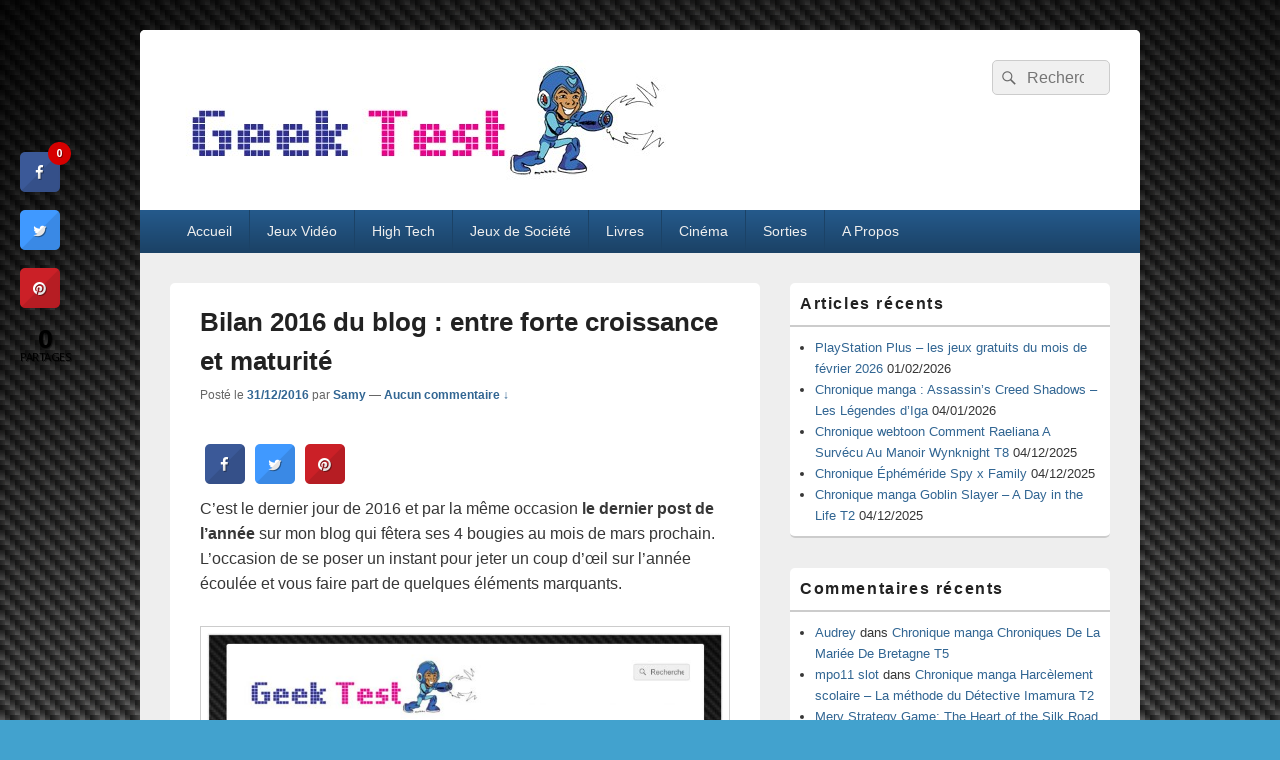

--- FILE ---
content_type: text/html; charset=UTF-8
request_url: https://geektest.fr/bilan-2016-blog-entre-forte-croissance-maturite/
body_size: 17878
content:
<!DOCTYPE html>

<html lang="fr-FR">

<head>
    <meta charset="UTF-8" />
    <meta name="viewport" content="width=device-width, initial-scale=1">
    <link rel="profile" href="http://gmpg.org/xfn/11" />
    <link rel="pingback" href="https://geektest.fr/xmlrpc.php" />
    <meta name='robots' content='index, follow, max-image-preview:large, max-snippet:-1, max-video-preview:-1' />

	<!-- This site is optimized with the Yoast SEO plugin v26.8 - https://yoast.com/product/yoast-seo-wordpress/ -->
	<title>Bilan 2016 du blog : entre forte croissance et maturité - GeekTest</title>
	<link rel="canonical" href="https://geektest.fr/bilan-2016-blog-entre-forte-croissance-maturite/" />
	<meta property="og:locale" content="fr_FR" />
	<meta property="og:type" content="article" />
	<meta property="og:title" content="Bilan 2016 du blog : entre forte croissance et maturité - GeekTest" />
	<meta property="og:description" content="C&rsquo;est le dernier jour de 2016 et par la même occasion le dernier post de l&rsquo;année sur mon blog qui fêtera ses 4 bougies au mois de mars prochain. L&rsquo;occasion de se poser un instant pour jeter un coup d&rsquo;œil sur l&rsquo;année écoulée Continuer la lecture  Bilan 2016 du blog : entre forte croissance et maturité&rarr;" />
	<meta property="og:url" content="https://geektest.fr/bilan-2016-blog-entre-forte-croissance-maturite/" />
	<meta property="og:site_name" content="GeekTest" />
	<meta property="article:published_time" content="2016-12-31T08:13:48+00:00" />
	<meta property="og:image" content="https://geektest.fr/wp-content/uploads/2016/12/Screen-Shot-12-31-16-at-12.21-AM-001.jpg" />
	<meta property="og:image:width" content="2161" />
	<meta property="og:image:height" content="1424" />
	<meta property="og:image:type" content="image/jpeg" />
	<meta name="author" content="Samy" />
	<meta name="twitter:card" content="summary_large_image" />
	<meta name="twitter:creator" content="@SamyToupet" />
	<meta name="twitter:site" content="@SamyGeekTest" />
	<meta name="twitter:label1" content="Écrit par" />
	<meta name="twitter:data1" content="Samy" />
	<meta name="twitter:label2" content="Durée de lecture estimée" />
	<meta name="twitter:data2" content="3 minutes" />
	<script type="application/ld+json" class="yoast-schema-graph">{"@context":"https://schema.org","@graph":[{"@type":"Article","@id":"https://geektest.fr/bilan-2016-blog-entre-forte-croissance-maturite/#article","isPartOf":{"@id":"https://geektest.fr/bilan-2016-blog-entre-forte-croissance-maturite/"},"author":{"name":"Samy","@id":"https://geektest.fr/#/schema/person/d43605ef0d5681c1b27a4ba1fede1cf4"},"headline":"Bilan 2016 du blog : entre forte croissance et maturité","datePublished":"2016-12-31T08:13:48+00:00","mainEntityOfPage":{"@id":"https://geektest.fr/bilan-2016-blog-entre-forte-croissance-maturite/"},"wordCount":596,"commentCount":0,"publisher":{"@id":"https://geektest.fr/#organization"},"image":{"@id":"https://geektest.fr/bilan-2016-blog-entre-forte-croissance-maturite/#primaryimage"},"thumbnailUrl":"https://geektest.fr/wp-content/uploads/2016/12/Screen-Shot-12-31-16-at-12.21-AM-001.jpg","keywords":["bilan 2016","blog","Geek Test"],"articleSection":["Uncategorized"],"inLanguage":"fr-FR","potentialAction":[{"@type":"CommentAction","name":"Comment","target":["https://geektest.fr/bilan-2016-blog-entre-forte-croissance-maturite/#respond"]}]},{"@type":"WebPage","@id":"https://geektest.fr/bilan-2016-blog-entre-forte-croissance-maturite/","url":"https://geektest.fr/bilan-2016-blog-entre-forte-croissance-maturite/","name":"Bilan 2016 du blog : entre forte croissance et maturité - GeekTest","isPartOf":{"@id":"https://geektest.fr/#website"},"primaryImageOfPage":{"@id":"https://geektest.fr/bilan-2016-blog-entre-forte-croissance-maturite/#primaryimage"},"image":{"@id":"https://geektest.fr/bilan-2016-blog-entre-forte-croissance-maturite/#primaryimage"},"thumbnailUrl":"https://geektest.fr/wp-content/uploads/2016/12/Screen-Shot-12-31-16-at-12.21-AM-001.jpg","datePublished":"2016-12-31T08:13:48+00:00","breadcrumb":{"@id":"https://geektest.fr/bilan-2016-blog-entre-forte-croissance-maturite/#breadcrumb"},"inLanguage":"fr-FR","potentialAction":[{"@type":"ReadAction","target":["https://geektest.fr/bilan-2016-blog-entre-forte-croissance-maturite/"]}]},{"@type":"ImageObject","inLanguage":"fr-FR","@id":"https://geektest.fr/bilan-2016-blog-entre-forte-croissance-maturite/#primaryimage","url":"https://geektest.fr/wp-content/uploads/2016/12/Screen-Shot-12-31-16-at-12.21-AM-001.jpg","contentUrl":"https://geektest.fr/wp-content/uploads/2016/12/Screen-Shot-12-31-16-at-12.21-AM-001.jpg","width":2161,"height":1424,"caption":"Geek Test blog"},{"@type":"BreadcrumbList","@id":"https://geektest.fr/bilan-2016-blog-entre-forte-croissance-maturite/#breadcrumb","itemListElement":[{"@type":"ListItem","position":1,"name":"Accueil","item":"https://geektest.fr/"},{"@type":"ListItem","position":2,"name":"Bilan 2016 du blog : entre forte croissance et maturité"}]},{"@type":"WebSite","@id":"https://geektest.fr/#website","url":"https://geektest.fr/","name":"GeekTest","description":"Blog jeux-vidéo et high-tech","publisher":{"@id":"https://geektest.fr/#organization"},"potentialAction":[{"@type":"SearchAction","target":{"@type":"EntryPoint","urlTemplate":"https://geektest.fr/?s={search_term_string}"},"query-input":{"@type":"PropertyValueSpecification","valueRequired":true,"valueName":"search_term_string"}}],"inLanguage":"fr-FR"},{"@type":"Organization","@id":"https://geektest.fr/#organization","name":"GeekTest","url":"https://geektest.fr/","logo":{"@type":"ImageObject","inLanguage":"fr-FR","@id":"https://geektest.fr/#/schema/logo/image/","url":"https://geektest.fr/wp-content/uploads/2015/01/cropped-Banière-Geek-Test-Megaman.jpg","contentUrl":"https://geektest.fr/wp-content/uploads/2015/01/cropped-Banière-Geek-Test-Megaman.jpg","width":500,"height":120,"caption":"GeekTest"},"image":{"@id":"https://geektest.fr/#/schema/logo/image/"},"sameAs":["https://x.com/SamyGeekTest","https://www.youtube.com/@GeekTestfr"]},{"@type":"Person","@id":"https://geektest.fr/#/schema/person/d43605ef0d5681c1b27a4ba1fede1cf4","name":"Samy","image":{"@type":"ImageObject","inLanguage":"fr-FR","@id":"https://geektest.fr/#/schema/person/image/","url":"https://secure.gravatar.com/avatar/5c1947dd6aaded7a174b67c3dadda665fc4f0d66ca3756285877bbb0960b51b2?s=96&d=mm&r=g","contentUrl":"https://secure.gravatar.com/avatar/5c1947dd6aaded7a174b67c3dadda665fc4f0d66ca3756285877bbb0960b51b2?s=96&d=mm&r=g","caption":"Samy"},"sameAs":["https://x.com/SamyToupet"],"url":"https://geektest.fr/author/admin/"}]}</script>
	<!-- / Yoast SEO plugin. -->


<link rel='dns-prefetch' href='//fonts.googleapis.com' />
<link rel="alternate" type="application/rss+xml" title="GeekTest &raquo; Flux" href="https://geektest.fr/feed/" />
<link rel="alternate" type="application/rss+xml" title="GeekTest &raquo; Flux des commentaires" href="https://geektest.fr/comments/feed/" />
<link rel="alternate" type="application/rss+xml" title="GeekTest &raquo; Bilan 2016 du blog : entre forte croissance et maturité Flux des commentaires" href="https://geektest.fr/bilan-2016-blog-entre-forte-croissance-maturite/feed/" />
<link rel="alternate" title="oEmbed (JSON)" type="application/json+oembed" href="https://geektest.fr/wp-json/oembed/1.0/embed?url=https%3A%2F%2Fgeektest.fr%2Fbilan-2016-blog-entre-forte-croissance-maturite%2F" />
<link rel="alternate" title="oEmbed (XML)" type="text/xml+oembed" href="https://geektest.fr/wp-json/oembed/1.0/embed?url=https%3A%2F%2Fgeektest.fr%2Fbilan-2016-blog-entre-forte-croissance-maturite%2F&#038;format=xml" />
		<!-- This site uses the Google Analytics by MonsterInsights plugin v9.11.1 - Using Analytics tracking - https://www.monsterinsights.com/ -->
							<script src="//www.googletagmanager.com/gtag/js?id=G-CGHH041ZJF"  data-cfasync="false" data-wpfc-render="false" type="text/javascript" async></script>
			<script data-cfasync="false" data-wpfc-render="false" type="text/javascript">
				var mi_version = '9.11.1';
				var mi_track_user = true;
				var mi_no_track_reason = '';
								var MonsterInsightsDefaultLocations = {"page_location":"https:\/\/geektest.fr\/bilan-2016-blog-entre-forte-croissance-maturite\/"};
								if ( typeof MonsterInsightsPrivacyGuardFilter === 'function' ) {
					var MonsterInsightsLocations = (typeof MonsterInsightsExcludeQuery === 'object') ? MonsterInsightsPrivacyGuardFilter( MonsterInsightsExcludeQuery ) : MonsterInsightsPrivacyGuardFilter( MonsterInsightsDefaultLocations );
				} else {
					var MonsterInsightsLocations = (typeof MonsterInsightsExcludeQuery === 'object') ? MonsterInsightsExcludeQuery : MonsterInsightsDefaultLocations;
				}

								var disableStrs = [
										'ga-disable-G-CGHH041ZJF',
									];

				/* Function to detect opted out users */
				function __gtagTrackerIsOptedOut() {
					for (var index = 0; index < disableStrs.length; index++) {
						if (document.cookie.indexOf(disableStrs[index] + '=true') > -1) {
							return true;
						}
					}

					return false;
				}

				/* Disable tracking if the opt-out cookie exists. */
				if (__gtagTrackerIsOptedOut()) {
					for (var index = 0; index < disableStrs.length; index++) {
						window[disableStrs[index]] = true;
					}
				}

				/* Opt-out function */
				function __gtagTrackerOptout() {
					for (var index = 0; index < disableStrs.length; index++) {
						document.cookie = disableStrs[index] + '=true; expires=Thu, 31 Dec 2099 23:59:59 UTC; path=/';
						window[disableStrs[index]] = true;
					}
				}

				if ('undefined' === typeof gaOptout) {
					function gaOptout() {
						__gtagTrackerOptout();
					}
				}
								window.dataLayer = window.dataLayer || [];

				window.MonsterInsightsDualTracker = {
					helpers: {},
					trackers: {},
				};
				if (mi_track_user) {
					function __gtagDataLayer() {
						dataLayer.push(arguments);
					}

					function __gtagTracker(type, name, parameters) {
						if (!parameters) {
							parameters = {};
						}

						if (parameters.send_to) {
							__gtagDataLayer.apply(null, arguments);
							return;
						}

						if (type === 'event') {
														parameters.send_to = monsterinsights_frontend.v4_id;
							var hookName = name;
							if (typeof parameters['event_category'] !== 'undefined') {
								hookName = parameters['event_category'] + ':' + name;
							}

							if (typeof MonsterInsightsDualTracker.trackers[hookName] !== 'undefined') {
								MonsterInsightsDualTracker.trackers[hookName](parameters);
							} else {
								__gtagDataLayer('event', name, parameters);
							}
							
						} else {
							__gtagDataLayer.apply(null, arguments);
						}
					}

					__gtagTracker('js', new Date());
					__gtagTracker('set', {
						'developer_id.dZGIzZG': true,
											});
					if ( MonsterInsightsLocations.page_location ) {
						__gtagTracker('set', MonsterInsightsLocations);
					}
										__gtagTracker('config', 'G-CGHH041ZJF', {"forceSSL":"true"} );
										window.gtag = __gtagTracker;										(function () {
						/* https://developers.google.com/analytics/devguides/collection/analyticsjs/ */
						/* ga and __gaTracker compatibility shim. */
						var noopfn = function () {
							return null;
						};
						var newtracker = function () {
							return new Tracker();
						};
						var Tracker = function () {
							return null;
						};
						var p = Tracker.prototype;
						p.get = noopfn;
						p.set = noopfn;
						p.send = function () {
							var args = Array.prototype.slice.call(arguments);
							args.unshift('send');
							__gaTracker.apply(null, args);
						};
						var __gaTracker = function () {
							var len = arguments.length;
							if (len === 0) {
								return;
							}
							var f = arguments[len - 1];
							if (typeof f !== 'object' || f === null || typeof f.hitCallback !== 'function') {
								if ('send' === arguments[0]) {
									var hitConverted, hitObject = false, action;
									if ('event' === arguments[1]) {
										if ('undefined' !== typeof arguments[3]) {
											hitObject = {
												'eventAction': arguments[3],
												'eventCategory': arguments[2],
												'eventLabel': arguments[4],
												'value': arguments[5] ? arguments[5] : 1,
											}
										}
									}
									if ('pageview' === arguments[1]) {
										if ('undefined' !== typeof arguments[2]) {
											hitObject = {
												'eventAction': 'page_view',
												'page_path': arguments[2],
											}
										}
									}
									if (typeof arguments[2] === 'object') {
										hitObject = arguments[2];
									}
									if (typeof arguments[5] === 'object') {
										Object.assign(hitObject, arguments[5]);
									}
									if ('undefined' !== typeof arguments[1].hitType) {
										hitObject = arguments[1];
										if ('pageview' === hitObject.hitType) {
											hitObject.eventAction = 'page_view';
										}
									}
									if (hitObject) {
										action = 'timing' === arguments[1].hitType ? 'timing_complete' : hitObject.eventAction;
										hitConverted = mapArgs(hitObject);
										__gtagTracker('event', action, hitConverted);
									}
								}
								return;
							}

							function mapArgs(args) {
								var arg, hit = {};
								var gaMap = {
									'eventCategory': 'event_category',
									'eventAction': 'event_action',
									'eventLabel': 'event_label',
									'eventValue': 'event_value',
									'nonInteraction': 'non_interaction',
									'timingCategory': 'event_category',
									'timingVar': 'name',
									'timingValue': 'value',
									'timingLabel': 'event_label',
									'page': 'page_path',
									'location': 'page_location',
									'title': 'page_title',
									'referrer' : 'page_referrer',
								};
								for (arg in args) {
																		if (!(!args.hasOwnProperty(arg) || !gaMap.hasOwnProperty(arg))) {
										hit[gaMap[arg]] = args[arg];
									} else {
										hit[arg] = args[arg];
									}
								}
								return hit;
							}

							try {
								f.hitCallback();
							} catch (ex) {
							}
						};
						__gaTracker.create = newtracker;
						__gaTracker.getByName = newtracker;
						__gaTracker.getAll = function () {
							return [];
						};
						__gaTracker.remove = noopfn;
						__gaTracker.loaded = true;
						window['__gaTracker'] = __gaTracker;
					})();
									} else {
										console.log("");
					(function () {
						function __gtagTracker() {
							return null;
						}

						window['__gtagTracker'] = __gtagTracker;
						window['gtag'] = __gtagTracker;
					})();
									}
			</script>
							<!-- / Google Analytics by MonsterInsights -->
		<style id='wp-img-auto-sizes-contain-inline-css' type='text/css'>
img:is([sizes=auto i],[sizes^="auto," i]){contain-intrinsic-size:3000px 1500px}
/*# sourceURL=wp-img-auto-sizes-contain-inline-css */
</style>
<style id='wp-emoji-styles-inline-css' type='text/css'>

	img.wp-smiley, img.emoji {
		display: inline !important;
		border: none !important;
		box-shadow: none !important;
		height: 1em !important;
		width: 1em !important;
		margin: 0 0.07em !important;
		vertical-align: -0.1em !important;
		background: none !important;
		padding: 0 !important;
	}
/*# sourceURL=wp-emoji-styles-inline-css */
</style>
<style id='wp-block-library-inline-css' type='text/css'>
:root{--wp-block-synced-color:#7a00df;--wp-block-synced-color--rgb:122,0,223;--wp-bound-block-color:var(--wp-block-synced-color);--wp-editor-canvas-background:#ddd;--wp-admin-theme-color:#007cba;--wp-admin-theme-color--rgb:0,124,186;--wp-admin-theme-color-darker-10:#006ba1;--wp-admin-theme-color-darker-10--rgb:0,107,160.5;--wp-admin-theme-color-darker-20:#005a87;--wp-admin-theme-color-darker-20--rgb:0,90,135;--wp-admin-border-width-focus:2px}@media (min-resolution:192dpi){:root{--wp-admin-border-width-focus:1.5px}}.wp-element-button{cursor:pointer}:root .has-very-light-gray-background-color{background-color:#eee}:root .has-very-dark-gray-background-color{background-color:#313131}:root .has-very-light-gray-color{color:#eee}:root .has-very-dark-gray-color{color:#313131}:root .has-vivid-green-cyan-to-vivid-cyan-blue-gradient-background{background:linear-gradient(135deg,#00d084,#0693e3)}:root .has-purple-crush-gradient-background{background:linear-gradient(135deg,#34e2e4,#4721fb 50%,#ab1dfe)}:root .has-hazy-dawn-gradient-background{background:linear-gradient(135deg,#faaca8,#dad0ec)}:root .has-subdued-olive-gradient-background{background:linear-gradient(135deg,#fafae1,#67a671)}:root .has-atomic-cream-gradient-background{background:linear-gradient(135deg,#fdd79a,#004a59)}:root .has-nightshade-gradient-background{background:linear-gradient(135deg,#330968,#31cdcf)}:root .has-midnight-gradient-background{background:linear-gradient(135deg,#020381,#2874fc)}:root{--wp--preset--font-size--normal:16px;--wp--preset--font-size--huge:42px}.has-regular-font-size{font-size:1em}.has-larger-font-size{font-size:2.625em}.has-normal-font-size{font-size:var(--wp--preset--font-size--normal)}.has-huge-font-size{font-size:var(--wp--preset--font-size--huge)}.has-text-align-center{text-align:center}.has-text-align-left{text-align:left}.has-text-align-right{text-align:right}.has-fit-text{white-space:nowrap!important}#end-resizable-editor-section{display:none}.aligncenter{clear:both}.items-justified-left{justify-content:flex-start}.items-justified-center{justify-content:center}.items-justified-right{justify-content:flex-end}.items-justified-space-between{justify-content:space-between}.screen-reader-text{border:0;clip-path:inset(50%);height:1px;margin:-1px;overflow:hidden;padding:0;position:absolute;width:1px;word-wrap:normal!important}.screen-reader-text:focus{background-color:#ddd;clip-path:none;color:#444;display:block;font-size:1em;height:auto;left:5px;line-height:normal;padding:15px 23px 14px;text-decoration:none;top:5px;width:auto;z-index:100000}html :where(.has-border-color){border-style:solid}html :where([style*=border-top-color]){border-top-style:solid}html :where([style*=border-right-color]){border-right-style:solid}html :where([style*=border-bottom-color]){border-bottom-style:solid}html :where([style*=border-left-color]){border-left-style:solid}html :where([style*=border-width]){border-style:solid}html :where([style*=border-top-width]){border-top-style:solid}html :where([style*=border-right-width]){border-right-style:solid}html :where([style*=border-bottom-width]){border-bottom-style:solid}html :where([style*=border-left-width]){border-left-style:solid}html :where(img[class*=wp-image-]){height:auto;max-width:100%}:where(figure){margin:0 0 1em}html :where(.is-position-sticky){--wp-admin--admin-bar--position-offset:var(--wp-admin--admin-bar--height,0px)}@media screen and (max-width:600px){html :where(.is-position-sticky){--wp-admin--admin-bar--position-offset:0px}}

/*# sourceURL=wp-block-library-inline-css */
</style><style id='global-styles-inline-css' type='text/css'>
:root{--wp--preset--aspect-ratio--square: 1;--wp--preset--aspect-ratio--4-3: 4/3;--wp--preset--aspect-ratio--3-4: 3/4;--wp--preset--aspect-ratio--3-2: 3/2;--wp--preset--aspect-ratio--2-3: 2/3;--wp--preset--aspect-ratio--16-9: 16/9;--wp--preset--aspect-ratio--9-16: 9/16;--wp--preset--color--black: #000000;--wp--preset--color--cyan-bluish-gray: #abb8c3;--wp--preset--color--white: #ffffff;--wp--preset--color--pale-pink: #f78da7;--wp--preset--color--vivid-red: #cf2e2e;--wp--preset--color--luminous-vivid-orange: #ff6900;--wp--preset--color--luminous-vivid-amber: #fcb900;--wp--preset--color--light-green-cyan: #7bdcb5;--wp--preset--color--vivid-green-cyan: #00d084;--wp--preset--color--pale-cyan-blue: #8ed1fc;--wp--preset--color--vivid-cyan-blue: #0693e3;--wp--preset--color--vivid-purple: #9b51e0;--wp--preset--color--dark-gray: #373737;--wp--preset--color--medium-gray: #cccccc;--wp--preset--color--light-gray: #eeeeee;--wp--preset--color--blue: #1982d1;--wp--preset--gradient--vivid-cyan-blue-to-vivid-purple: linear-gradient(135deg,rgb(6,147,227) 0%,rgb(155,81,224) 100%);--wp--preset--gradient--light-green-cyan-to-vivid-green-cyan: linear-gradient(135deg,rgb(122,220,180) 0%,rgb(0,208,130) 100%);--wp--preset--gradient--luminous-vivid-amber-to-luminous-vivid-orange: linear-gradient(135deg,rgb(252,185,0) 0%,rgb(255,105,0) 100%);--wp--preset--gradient--luminous-vivid-orange-to-vivid-red: linear-gradient(135deg,rgb(255,105,0) 0%,rgb(207,46,46) 100%);--wp--preset--gradient--very-light-gray-to-cyan-bluish-gray: linear-gradient(135deg,rgb(238,238,238) 0%,rgb(169,184,195) 100%);--wp--preset--gradient--cool-to-warm-spectrum: linear-gradient(135deg,rgb(74,234,220) 0%,rgb(151,120,209) 20%,rgb(207,42,186) 40%,rgb(238,44,130) 60%,rgb(251,105,98) 80%,rgb(254,248,76) 100%);--wp--preset--gradient--blush-light-purple: linear-gradient(135deg,rgb(255,206,236) 0%,rgb(152,150,240) 100%);--wp--preset--gradient--blush-bordeaux: linear-gradient(135deg,rgb(254,205,165) 0%,rgb(254,45,45) 50%,rgb(107,0,62) 100%);--wp--preset--gradient--luminous-dusk: linear-gradient(135deg,rgb(255,203,112) 0%,rgb(199,81,192) 50%,rgb(65,88,208) 100%);--wp--preset--gradient--pale-ocean: linear-gradient(135deg,rgb(255,245,203) 0%,rgb(182,227,212) 50%,rgb(51,167,181) 100%);--wp--preset--gradient--electric-grass: linear-gradient(135deg,rgb(202,248,128) 0%,rgb(113,206,126) 100%);--wp--preset--gradient--midnight: linear-gradient(135deg,rgb(2,3,129) 0%,rgb(40,116,252) 100%);--wp--preset--font-size--small: 14px;--wp--preset--font-size--medium: 20px;--wp--preset--font-size--large: 24px;--wp--preset--font-size--x-large: 42px;--wp--preset--font-size--normal: 16px;--wp--preset--font-size--huge: 26px;--wp--preset--spacing--20: 0.44rem;--wp--preset--spacing--30: 0.67rem;--wp--preset--spacing--40: 1rem;--wp--preset--spacing--50: 1.5rem;--wp--preset--spacing--60: 2.25rem;--wp--preset--spacing--70: 3.38rem;--wp--preset--spacing--80: 5.06rem;--wp--preset--shadow--natural: 6px 6px 9px rgba(0, 0, 0, 0.2);--wp--preset--shadow--deep: 12px 12px 50px rgba(0, 0, 0, 0.4);--wp--preset--shadow--sharp: 6px 6px 0px rgba(0, 0, 0, 0.2);--wp--preset--shadow--outlined: 6px 6px 0px -3px rgb(255, 255, 255), 6px 6px rgb(0, 0, 0);--wp--preset--shadow--crisp: 6px 6px 0px rgb(0, 0, 0);}:where(.is-layout-flex){gap: 0.5em;}:where(.is-layout-grid){gap: 0.5em;}body .is-layout-flex{display: flex;}.is-layout-flex{flex-wrap: wrap;align-items: center;}.is-layout-flex > :is(*, div){margin: 0;}body .is-layout-grid{display: grid;}.is-layout-grid > :is(*, div){margin: 0;}:where(.wp-block-columns.is-layout-flex){gap: 2em;}:where(.wp-block-columns.is-layout-grid){gap: 2em;}:where(.wp-block-post-template.is-layout-flex){gap: 1.25em;}:where(.wp-block-post-template.is-layout-grid){gap: 1.25em;}.has-black-color{color: var(--wp--preset--color--black) !important;}.has-cyan-bluish-gray-color{color: var(--wp--preset--color--cyan-bluish-gray) !important;}.has-white-color{color: var(--wp--preset--color--white) !important;}.has-pale-pink-color{color: var(--wp--preset--color--pale-pink) !important;}.has-vivid-red-color{color: var(--wp--preset--color--vivid-red) !important;}.has-luminous-vivid-orange-color{color: var(--wp--preset--color--luminous-vivid-orange) !important;}.has-luminous-vivid-amber-color{color: var(--wp--preset--color--luminous-vivid-amber) !important;}.has-light-green-cyan-color{color: var(--wp--preset--color--light-green-cyan) !important;}.has-vivid-green-cyan-color{color: var(--wp--preset--color--vivid-green-cyan) !important;}.has-pale-cyan-blue-color{color: var(--wp--preset--color--pale-cyan-blue) !important;}.has-vivid-cyan-blue-color{color: var(--wp--preset--color--vivid-cyan-blue) !important;}.has-vivid-purple-color{color: var(--wp--preset--color--vivid-purple) !important;}.has-black-background-color{background-color: var(--wp--preset--color--black) !important;}.has-cyan-bluish-gray-background-color{background-color: var(--wp--preset--color--cyan-bluish-gray) !important;}.has-white-background-color{background-color: var(--wp--preset--color--white) !important;}.has-pale-pink-background-color{background-color: var(--wp--preset--color--pale-pink) !important;}.has-vivid-red-background-color{background-color: var(--wp--preset--color--vivid-red) !important;}.has-luminous-vivid-orange-background-color{background-color: var(--wp--preset--color--luminous-vivid-orange) !important;}.has-luminous-vivid-amber-background-color{background-color: var(--wp--preset--color--luminous-vivid-amber) !important;}.has-light-green-cyan-background-color{background-color: var(--wp--preset--color--light-green-cyan) !important;}.has-vivid-green-cyan-background-color{background-color: var(--wp--preset--color--vivid-green-cyan) !important;}.has-pale-cyan-blue-background-color{background-color: var(--wp--preset--color--pale-cyan-blue) !important;}.has-vivid-cyan-blue-background-color{background-color: var(--wp--preset--color--vivid-cyan-blue) !important;}.has-vivid-purple-background-color{background-color: var(--wp--preset--color--vivid-purple) !important;}.has-black-border-color{border-color: var(--wp--preset--color--black) !important;}.has-cyan-bluish-gray-border-color{border-color: var(--wp--preset--color--cyan-bluish-gray) !important;}.has-white-border-color{border-color: var(--wp--preset--color--white) !important;}.has-pale-pink-border-color{border-color: var(--wp--preset--color--pale-pink) !important;}.has-vivid-red-border-color{border-color: var(--wp--preset--color--vivid-red) !important;}.has-luminous-vivid-orange-border-color{border-color: var(--wp--preset--color--luminous-vivid-orange) !important;}.has-luminous-vivid-amber-border-color{border-color: var(--wp--preset--color--luminous-vivid-amber) !important;}.has-light-green-cyan-border-color{border-color: var(--wp--preset--color--light-green-cyan) !important;}.has-vivid-green-cyan-border-color{border-color: var(--wp--preset--color--vivid-green-cyan) !important;}.has-pale-cyan-blue-border-color{border-color: var(--wp--preset--color--pale-cyan-blue) !important;}.has-vivid-cyan-blue-border-color{border-color: var(--wp--preset--color--vivid-cyan-blue) !important;}.has-vivid-purple-border-color{border-color: var(--wp--preset--color--vivid-purple) !important;}.has-vivid-cyan-blue-to-vivid-purple-gradient-background{background: var(--wp--preset--gradient--vivid-cyan-blue-to-vivid-purple) !important;}.has-light-green-cyan-to-vivid-green-cyan-gradient-background{background: var(--wp--preset--gradient--light-green-cyan-to-vivid-green-cyan) !important;}.has-luminous-vivid-amber-to-luminous-vivid-orange-gradient-background{background: var(--wp--preset--gradient--luminous-vivid-amber-to-luminous-vivid-orange) !important;}.has-luminous-vivid-orange-to-vivid-red-gradient-background{background: var(--wp--preset--gradient--luminous-vivid-orange-to-vivid-red) !important;}.has-very-light-gray-to-cyan-bluish-gray-gradient-background{background: var(--wp--preset--gradient--very-light-gray-to-cyan-bluish-gray) !important;}.has-cool-to-warm-spectrum-gradient-background{background: var(--wp--preset--gradient--cool-to-warm-spectrum) !important;}.has-blush-light-purple-gradient-background{background: var(--wp--preset--gradient--blush-light-purple) !important;}.has-blush-bordeaux-gradient-background{background: var(--wp--preset--gradient--blush-bordeaux) !important;}.has-luminous-dusk-gradient-background{background: var(--wp--preset--gradient--luminous-dusk) !important;}.has-pale-ocean-gradient-background{background: var(--wp--preset--gradient--pale-ocean) !important;}.has-electric-grass-gradient-background{background: var(--wp--preset--gradient--electric-grass) !important;}.has-midnight-gradient-background{background: var(--wp--preset--gradient--midnight) !important;}.has-small-font-size{font-size: var(--wp--preset--font-size--small) !important;}.has-medium-font-size{font-size: var(--wp--preset--font-size--medium) !important;}.has-large-font-size{font-size: var(--wp--preset--font-size--large) !important;}.has-x-large-font-size{font-size: var(--wp--preset--font-size--x-large) !important;}
/*# sourceURL=global-styles-inline-css */
</style>

<style id='classic-theme-styles-inline-css' type='text/css'>
/*! This file is auto-generated */
.wp-block-button__link{color:#fff;background-color:#32373c;border-radius:9999px;box-shadow:none;text-decoration:none;padding:calc(.667em + 2px) calc(1.333em + 2px);font-size:1.125em}.wp-block-file__button{background:#32373c;color:#fff;text-decoration:none}
/*# sourceURL=/wp-includes/css/classic-themes.min.css */
</style>
<link rel='stylesheet' id='cresta-social-crestafont-css' href='https://geektest.fr/wp-content/plugins/cresta-social-share-counter/css/csscfont.min.css?ver=2.9.9.6' type='text/css' media='all' />
<link rel='stylesheet' id='cresta-social-wp-style-css' href='https://geektest.fr/wp-content/plugins/cresta-social-share-counter/css/cresta-wp-css.min.css?ver=2.9.9.6' type='text/css' media='all' />
<link rel='stylesheet' id='cresta-social-googlefonts-css' href='//fonts.googleapis.com/css?family=Noto+Sans:400,700&#038;display=swap' type='text/css' media='all' />
<link rel='stylesheet' id='genericons-css' href='https://geektest.fr/wp-content/themes/catch-box/genericons/genericons.css?ver=3.4.1' type='text/css' media='all' />
<link rel='stylesheet' id='catchbox-style-css' href='https://geektest.fr/wp-content/themes/catch-box/style.css?ver=20251223-93413' type='text/css' media='all' />
<link rel='stylesheet' id='catchbox-block-style-css' href='https://geektest.fr/wp-content/themes/catch-box/css/blocks.css?ver=1.0' type='text/css' media='all' />
<link rel='stylesheet' id='blue-css' href='https://geektest.fr/wp-content/themes/catch-box/colors/blue.css' type='text/css' media='all' />
<link rel='stylesheet' id='tablepress-default-css' href='https://geektest.fr/wp-content/plugins/tablepress/css/build/default.css?ver=3.2.6' type='text/css' media='all' />
<script type="text/javascript" src="https://geektest.fr/wp-content/plugins/google-analytics-for-wordpress/assets/js/frontend-gtag.min.js?ver=9.11.1" id="monsterinsights-frontend-script-js" async="async" data-wp-strategy="async"></script>
<script data-cfasync="false" data-wpfc-render="false" type="text/javascript" id='monsterinsights-frontend-script-js-extra'>/* <![CDATA[ */
var monsterinsights_frontend = {"js_events_tracking":"true","download_extensions":"doc,pdf,ppt,zip,xls,docx,pptx,xlsx","inbound_paths":"[]","home_url":"https:\/\/geektest.fr","hash_tracking":"false","v4_id":"G-CGHH041ZJF"};/* ]]> */
</script>
<script type="text/javascript" src="https://geektest.fr/wp-includes/js/jquery/jquery.min.js?ver=3.7.1" id="jquery-core-js"></script>
<script type="text/javascript" src="https://geektest.fr/wp-includes/js/jquery/jquery-migrate.min.js?ver=3.4.1" id="jquery-migrate-js"></script>
<script type="text/javascript" id="catchbox-menu-js-extra">
/* <![CDATA[ */
var screenReaderText = {"expand":"ouvrir le menu enfant","collapse":"refermer le menu enfant"};
//# sourceURL=catchbox-menu-js-extra
/* ]]> */
</script>
<script type="text/javascript" src="https://geektest.fr/wp-content/themes/catch-box/js/menu.min.js?ver=2.1.1.1" id="catchbox-menu-js"></script>
<link rel="https://api.w.org/" href="https://geektest.fr/wp-json/" /><link rel="alternate" title="JSON" type="application/json" href="https://geektest.fr/wp-json/wp/v2/posts/7161" /><link rel="EditURI" type="application/rsd+xml" title="RSD" href="https://geektest.fr/xmlrpc.php?rsd" />
<meta name="generator" content="WordPress 6.9" />
<link rel='shortlink' href='https://geektest.fr/?p=7161' />
<style id='cresta-social-share-counter-inline-css'>.cresta-share-icon .sbutton {text-shadow: 1px 1px 0px rgba(0, 0, 0, .4);}.cresta-share-icon .sbutton {font-family: 'Noto Sans', sans-serif;}
			@media (max-width : 640px) {
				#crestashareicon {
					display:none !important;
				}
			}
		#crestashareicon {position:fixed; top:20%; left:20px; float:left;z-index:99;}

		#crestashareicon .sbutton {clear:both;}
		#crestashareicon .sbutton { float:left;}#crestashareiconincontent {float: left;}</style>	<style>
		/* Link color */
		a,
		#site-title a:focus,
		#site-title a:hover,
		#site-title a:active,
		.entry-title a:hover,
		.entry-title a:focus,
		.entry-title a:active,
		.widget_catchbox_ephemera .comments-link a:hover,
		section.recent-posts .other-recent-posts a[rel="bookmark"]:hover,
		section.recent-posts .other-recent-posts .comments-link a:hover,
		.format-image footer.entry-meta a:hover,
		#site-generator a:hover {
			color: #326693;
		}
		section.recent-posts .other-recent-posts .comments-link a:hover {
			border-color: #326693;
		}
	</style>
<style type="text/css">.recentcomments a{display:inline !important;padding:0 !important;margin:0 !important;}</style>	<style type="text/css">
			#site-title,
		#site-description {
			position: absolute !important;
			clip: rect(1px 1px 1px 1px); /* IE6, IE7 */
			clip: rect(1px, 1px, 1px, 1px);
		}
		</style>
	<style type="text/css" id="custom-background-css">
body.custom-background { background-image: url("https://geektest.fr/wp-content/uploads/2013/05/Free-carbon-fiber-wallpaper-ebin.png"); background-position: left top; background-size: auto; background-repeat: repeat; background-attachment: fixed; }
</style>
	<link rel="icon" href="https://geektest.fr/wp-content/uploads/2013/03/favicon.ico" sizes="32x32" />
<link rel="icon" href="https://geektest.fr/wp-content/uploads/2013/03/favicon.ico" sizes="192x192" />
<link rel="apple-touch-icon" href="https://geektest.fr/wp-content/uploads/2013/03/favicon.ico" />
<meta name="msapplication-TileImage" content="https://geektest.fr/wp-content/uploads/2013/03/favicon.ico" />
</head>

<body class="wp-singular post-template-default single single-post postid-7161 single-format-standard custom-background wp-custom-logo wp-embed-responsive wp-theme-catch-box right-sidebar one-menu header-image-top">

    
    
    <div id="page" class="hfeed site">

        <a href="#main" class="skip-link screen-reader-text">Aller au contenu principal</a>
        <header id="branding" role="banner">

            
            <div id="header-content" class="clearfix">

                <div class="logo-wrap clearfix"><div id="site-logo"><a href="https://geektest.fr/" class="custom-logo-link" rel="home"><img width="500" height="120" src="https://geektest.fr/wp-content/uploads/2015/01/cropped-Banière-Geek-Test-Megaman.jpg" class="custom-logo" alt="GeekTest" decoding="async" fetchpriority="high" srcset="https://geektest.fr/wp-content/uploads/2015/01/cropped-Banière-Geek-Test-Megaman.jpg 500w, https://geektest.fr/wp-content/uploads/2015/01/cropped-Banière-Geek-Test-Megaman-300x72.jpg 300w" sizes="(max-width: 500px) 100vw, 500px" /></a></div><!-- #site-logo -->	<div id="hgroup" class="site-details">
					<p id="site-title"><a href="https://geektest.fr/" rel="home">GeekTest</a></p>
					<p id="site-description">Blog jeux-vidéo et high-tech</p>
			
   	</div><!-- #hgroup -->
</div><!-- .logo-wrap -->	<form role="search" method="get" class="searchform" action="https://geektest.fr/">
		<label>
			<span class="screen-reader-text">Recherche :</span>
			<input type="search" class="search-field" placeholder="Recherche" value="" name="s" title="Recherche :" />
		</label>
		<button type="submit" class="search-submit"><span class="screen-reader-text">Rechercher</span></button>
	</form>

            </div><!-- #header-content -->

                <div class="menu-access-wrap mobile-header-menu clearfix">
        <div id="mobile-header-left-menu" class="mobile-menu-anchor primary-menu">
            <a href="#mobile-header-left-nav" id="menu-toggle-primary" class="genericon genericon-menu">
                <span class="mobile-menu-text">Menu</span>
            </a>
        </div><!-- #mobile-header-left-menu -->
            
        
        <div id="site-header-menu-primary" class="site-header-menu">
            <nav id="access" class="main-navigation menu-focus" role="navigation" aria-label="Menu principal">
            
                <h3 class="screen-reader-text">Menu principal</h3>
                <div class="menu-header-container"><ul class="menu"><li id="menu-item-119" class="menu-item menu-item-type-custom menu-item-object-custom menu-item-home menu-item-119"><a href="http://geektest.fr/">Accueil</a></li>
<li id="menu-item-1774" class="menu-item menu-item-type-taxonomy menu-item-object-category menu-item-1774"><a href="https://geektest.fr/category/jeux-video/">Jeux Vidéo</a></li>
<li id="menu-item-1775" class="menu-item menu-item-type-taxonomy menu-item-object-category menu-item-1775"><a href="https://geektest.fr/category/high-tech/">High Tech</a></li>
<li id="menu-item-5799" class="menu-item menu-item-type-taxonomy menu-item-object-category menu-item-5799"><a href="https://geektest.fr/category/jeux-societe/">Jeux de Société</a></li>
<li id="menu-item-11767" class="menu-item menu-item-type-taxonomy menu-item-object-category menu-item-11767"><a href="https://geektest.fr/category/livres/">Livres</a></li>
<li id="menu-item-1777" class="menu-item menu-item-type-taxonomy menu-item-object-category menu-item-1777"><a href="https://geektest.fr/category/cinema/">Cinéma</a></li>
<li id="menu-item-1778" class="menu-item menu-item-type-taxonomy menu-item-object-category menu-item-1778"><a href="https://geektest.fr/category/sorties/">Sorties</a></li>
<li id="menu-item-121" class="menu-item menu-item-type-post_type menu-item-object-page menu-item-121"><a href="https://geektest.fr/a-propos/">A Propos</a></li>
</ul></div>            </nav><!-- #access -->
        </div><!-- .site-header-menu -->

            </div><!-- .menu-access-wrap -->
    
        </header><!-- #branding -->

        
        
        <div id="main" class="clearfix">

            
            <div id="primary" class="content-area">

                
                <div id="content" role="main">
                    
				
<article id="post-7161" class="post-7161 post type-post status-publish format-standard has-post-thumbnail hentry category-uncategorized tag-bilan-2016 tag-blog tag-geek-test">
	<header class="entry-header">
		<h1 class="entry-title">Bilan 2016 du blog : entre forte croissance et maturité</h1>

		            <div class="entry-meta">
                <span class="sep">Posté le </span><a href="https://geektest.fr/bilan-2016-blog-entre-forte-croissance-maturite/" title="09:13" rel="bookmark"><time class="entry-date updated" datetime="2016-12-31T09:13:48+01:00" pubdate>31/12/2016</time></a><span class="by-author"> <span class="sep"> par </span> <span class="author vcard"><a class="url fn n" href="https://geektest.fr/author/admin/" title="Voir tous les articles par Samy" rel="author">Samy</a></span></span>                                    <span class="sep sep-comment"> &mdash; </span>
                    <span class="comments-link">
                        <a href="https://geektest.fr/bilan-2016-blog-entre-forte-croissance-maturite/#respond">Aucun commentaire &darr;</a>                    </span>
                            </div><!-- .entry-meta -->
			</header><!-- .entry-header -->

	<div class="entry-content">
		<!--www.crestaproject.com Social Button in Content Start--><div id="crestashareiconincontent" class="cresta-share-icon fourth_style"><div class="sbutton crestaShadow facebook-cresta-share" id="facebook-cresta-c"><a rel="nofollow" href="https://www.facebook.com/sharer.php?u=https%3A%2F%2Fgeektest.fr%2Fbilan-2016-blog-entre-forte-croissance-maturite%2F&amp;t=Bilan+2016+du+blog+%3A+entre+forte+croissance+et+maturit%C3%A9" title="Share on Facebook" onclick="window.open(this.href,'targetWindow','toolbars=0,location=0,status=0,menubar=0,scrollbars=1,resizable=1,width=640,height=320,left=200,top=200');return false;"><i class="cs c-icon-cresta-facebook"></i></a></div><div class="sbutton crestaShadow twitter-cresta-share classic-icon" id="twitter-cresta-c"><a rel="nofollow" href="https://twitter.com/intent/tweet?text=Bilan+2016+du+blog+%3A+entre+forte+croissance+et+maturit%C3%A9&amp;url=https%3A%2F%2Fgeektest.fr%2Fbilan-2016-blog-entre-forte-croissance-maturite%2F&amp;via=GeekTestBlog" title="Share on Twitter" onclick="window.open(this.href,'targetWindow','toolbars=0,location=0,status=0,menubar=0,scrollbars=1,resizable=1,width=640,height=320,left=200,top=200');return false;"><i class="cs c-icon-cresta-twitter"></i></a></div><div class="sbutton crestaShadow pinterest-cresta-share" id="pinterest-cresta-c"><a rel="nofollow" href="https://pinterest.com/pin/create/bookmarklet/?url=https%3A%2F%2Fgeektest.fr%2Fbilan-2016-blog-entre-forte-croissance-maturite%2F&amp;media=https://geektest.fr/wp-content/uploads/2016/12/Screen-Shot-12-31-16-at-12.21-AM-001.jpg&amp;description=Bilan+2016+du+blog+%3A+entre+forte+croissance+et+maturit%C3%A9" title="Share on Pinterest" onclick="window.open(this.href,'targetWindow','toolbars=0,location=0,status=0,menubar=0,scrollbars=1,resizable=1,width=640,height=320,left=200,top=200');return false;"><i class="cs c-icon-cresta-pinterest"></i></a></div><div style="clear: both;"></div></div><div style="clear: both;"></div><!--www.crestaproject.com Social Button in Content End--><p>C&rsquo;est le dernier jour de 2016 et par la même occasion <strong>le dernier post de l&rsquo;année</strong> sur mon blog qui fêtera ses 4 bougies au mois de mars prochain. L&rsquo;occasion de se poser un instant pour jeter un coup d&rsquo;œil sur l&rsquo;année écoulée et vous faire part de quelques éléments marquants.</p>
<p><a href="http://geektest.fr/wp-content/uploads/2016/12/Screen-Shot-12-31-16-at-12.21-AM-001.jpg"><img decoding="async" class="aligncenter size-large wp-image-7163" src="http://geektest.fr/wp-content/uploads/2016/12/Screen-Shot-12-31-16-at-12.21-AM-001-1024x675.jpg" alt="Geek Test blog" width="530" height="349" srcset="https://geektest.fr/wp-content/uploads/2016/12/Screen-Shot-12-31-16-at-12.21-AM-001-1024x675.jpg 1024w, https://geektest.fr/wp-content/uploads/2016/12/Screen-Shot-12-31-16-at-12.21-AM-001-300x198.jpg 300w, https://geektest.fr/wp-content/uploads/2016/12/Screen-Shot-12-31-16-at-12.21-AM-001-768x506.jpg 768w" sizes="(max-width: 530px) 100vw, 530px" /></a></p>
<p>Commençons par quelques statistiques pour les amateurs de chiffres dont je fais partie : <strong>535 articles</strong> (dont celui-ci) ont été publiés depuis <strong>la création du blog en mars 2013</strong> dont 416 rédigés par votre serviteur ! Ce chiffre n&rsquo;est pas énorme quand je le compare à celui des copains qui bloguent depuis plus longtemps mais ça commence à être représentatif.</p>
<p>Si on fait un focus sur l&rsquo;année 2016, <strong>181 articles ont été publiés</strong>. Si on exclue les weekends pendant lesquels je m&rsquo;accorde une pause hebdomadaire, ça fait <strong>environ 2 articles tous les 3 jours</strong>. L&rsquo;objectif de publier un article par jour n&rsquo;est donc pas loin même si pour y arriver j&rsquo;aurai certainement besoin de l&rsquo;aide d&rsquo;un rédacteur régulier pour prendre le relais les soirs où j&rsquo;assiste à des événements presse, ou plus simplement quand je passe ma soirée à jouer au lieu d&rsquo;écrire !</p>
<p>Parmi ces 181 billets publiés <strong>58 sont des tests</strong>, soit au global <strong>plus d&rsquo;un test par semaine pendant cette année 2016</strong>. Ce sont bien entendu les billets qui demandent le plus d&rsquo;investissement personnel, mais ce sont également les plus intéressants à écrire et tout simplement la raison pour laquelle j&rsquo;ai créé ce blog.</p>
<p>Du point de vue de la fréquentation, vous êtes de plus en plus nombreux à venir faire un tour ici et ça me fait vraiment très plaisir. Ainsi donc, <strong>en 2016 le nombre de visites sur Geek Test a bondi de +49,8% par rapport à 2015, et le nombre de pages vues de +44,7%</strong> ! Ca me surprend d&rsquo;autant plus que <a href="https://twitter.com/GeekTestBlog">le compte Twitter de Geek Test</a> qui me sert à relayer la publication d&rsquo;articles a peu d&rsquo;abonnés et je n&rsquo;ai pas créé de page Facebook.</p>
<p>Quant aux <strong>articles les plus consultés de 2016</strong>, le premier est comme l&rsquo;année dernière « <a href="http://geektest.fr/vol-playstation-que-faire/">On m’a volé ma PlayStation. Que faire ?</a> » qui semble malheureusement concerner (et je l&rsquo;espère aider) beaucoup de monde. Le suivent sur le podium les tests de <a href="http://geektest.fr/test-call-of-duty-black-ops-3-ps4/">Call of Duty : Black Ops 3</a> (bien que le jeu date de 2014) et celui du <a href="http://geektest.fr/test-casque-bluetooth-monster-roc-sport-freedom/">casque Bluetooth Monster ROC Sport Freedom</a>. Mine de rien ce top 3 traduit assez bien l&rsquo;identité du blog, <strong>entre articles utiles, tests de jeux vidéo et de matos high-tech</strong>.</p>
<p>Voilà pour le bilan très positif du blog en 2016. J&rsquo;en profite pour <strong>vous remercier chaleureusement</strong> de venir passer par ici de temps en temps ou de manière régulière. Merci également à ceux qui n&rsquo;hésitent pas à me laisser des commentaires en bas des articles, ou à échanger avec moi notamment via <a href="https://twitter.com/SamyToupet">mon compte Twitter</a>. Merci enfin aux différents éditeurs de jeux vidéo et marques high-tech pour leur confiance. Quant à moi, j&rsquo;aime toujours autant partager ma passion avec vous à travers ce blog. Je vous donne donc rendez-vous en 2017 pour une année qui s&rsquo;annonce folle avec les sorties très attendues de <strong>la Nintendo Switch, Gravity Rush 2, Resident Evil 7, Horizon Zero Dawn ou de Mass Effect Andromeda en début d&rsquo;année ou de Red Dead Redemption 2 en fin d&rsquo;année</strong>. 2017 sera épique je vous dis !</p>
<!--www.crestaproject.com Social Button in Content Start--><div id="crestashareiconincontent" class="cresta-share-icon fourth_style"><div class="sbutton crestaShadow facebook-cresta-share" id="facebook-cresta-c"><a rel="nofollow" href="https://www.facebook.com/sharer.php?u=https%3A%2F%2Fgeektest.fr%2Fbilan-2016-blog-entre-forte-croissance-maturite%2F&amp;t=Bilan+2016+du+blog+%3A+entre+forte+croissance+et+maturit%C3%A9" title="Share on Facebook" onclick="window.open(this.href,'targetWindow','toolbars=0,location=0,status=0,menubar=0,scrollbars=1,resizable=1,width=640,height=320,left=200,top=200');return false;"><i class="cs c-icon-cresta-facebook"></i></a></div><div class="sbutton crestaShadow twitter-cresta-share classic-icon" id="twitter-cresta-c"><a rel="nofollow" href="https://twitter.com/intent/tweet?text=Bilan+2016+du+blog+%3A+entre+forte+croissance+et+maturit%C3%A9&amp;url=https%3A%2F%2Fgeektest.fr%2Fbilan-2016-blog-entre-forte-croissance-maturite%2F&amp;via=GeekTestBlog" title="Share on Twitter" onclick="window.open(this.href,'targetWindow','toolbars=0,location=0,status=0,menubar=0,scrollbars=1,resizable=1,width=640,height=320,left=200,top=200');return false;"><i class="cs c-icon-cresta-twitter"></i></a></div><div class="sbutton crestaShadow pinterest-cresta-share" id="pinterest-cresta-c"><a rel="nofollow" href="https://pinterest.com/pin/create/bookmarklet/?url=https%3A%2F%2Fgeektest.fr%2Fbilan-2016-blog-entre-forte-croissance-maturite%2F&amp;media=https://geektest.fr/wp-content/uploads/2016/12/Screen-Shot-12-31-16-at-12.21-AM-001.jpg&amp;description=Bilan+2016+du+blog+%3A+entre+forte+croissance+et+maturit%C3%A9" title="Share on Pinterest" onclick="window.open(this.href,'targetWindow','toolbars=0,location=0,status=0,menubar=0,scrollbars=1,resizable=1,width=640,height=320,left=200,top=200');return false;"><i class="cs c-icon-cresta-pinterest"></i></a></div><div style="clear: both;"></div></div><div style="clear: both;"></div><!--www.crestaproject.com Social Button in Content End-->			</div><!-- .entry-content -->

	<footer class="entry-meta">
		Cet article a été posté dans <a href="https://geektest.fr/category/uncategorized/" rel="category tag">Uncategorized</a> et marqué comme <a href="https://geektest.fr/tag/bilan-2016/" rel="tag">bilan 2016</a>, <a href="https://geektest.fr/tag/blog/" rel="tag">blog</a>, <a href="https://geektest.fr/tag/geek-test/" rel="tag">Geek Test</a> par <a href="https://geektest.fr/author/admin/">Samy</a> . Enregistrer le <a href="https://geektest.fr/bilan-2016-blog-entre-forte-croissance-maturite/" title="Permalink to Bilan 2016 du blog : entre forte croissance et maturité" rel="bookmark">permalien</a>.		
		
	</footer><!-- .entry-meta -->
</article><!-- #post-7161 -->

	<div id="comments">
	
	
	
		<div id="respond" class="comment-respond">
		<h2 id="reply-title" class="comment-reply-title">Laisser un commentaire <small><a rel="nofollow" id="cancel-comment-reply-link" href="/bilan-2016-blog-entre-forte-croissance-maturite/#respond" style="display:none;">Annuler la réponse</a></small></h2><form action="https://geektest.fr/wp-comments-post.php" method="post" id="commentform" class="comment-form"><p class="comment-notes"><span id="email-notes">Votre adresse e-mail ne sera pas publiée.</span> <span class="required-field-message">Les champs obligatoires sont indiqués avec <span class="required">*</span></span></p><p class="comment-form-comment"><label for="comment">Commentaire <span class="required">*</span></label> <textarea id="comment" name="comment" cols="45" rows="8" maxlength="65525" required></textarea></p><p class="comment-form-author"><label for="author">Nom</label> <span class="required">*</span><input id="author" name="author" type="text" value="" size="30" aria-required='true' /></p>
<p class="comment-form-email"><label for="email">E-mail</label> <span class="required">*</span><input id="email" name="email" type="text" value="" size="30" aria-required='true' /></p>
<p class="comment-form-url"><label for="url">Site web</label> <input id="url" name="url" type="url" value="" size="30" maxlength="200" autocomplete="url" /></p>
<p class="form-submit"><input name="submit" type="submit" id="submit" class="submit" value="Laisser un commentaire" /> <input type='hidden' name='comment_post_ID' value='7161' id='comment_post_ID' />
<input type='hidden' name='comment_parent' id='comment_parent' value='0' />
</p><p style="display: none;"><input type="hidden" id="akismet_comment_nonce" name="akismet_comment_nonce" value="bb0c94d104" /></p><p style="display: none !important;" class="akismet-fields-container" data-prefix="ak_"><label>&#916;<textarea name="ak_hp_textarea" cols="45" rows="8" maxlength="100"></textarea></label><input type="hidden" id="ak_js_1" name="ak_js" value="14"/><script>document.getElementById( "ak_js_1" ).setAttribute( "value", ( new Date() ).getTime() );</script></p></form>	</div><!-- #respond -->
	
</div><!-- #comments -->
	<nav class="navigation post-navigation" aria-label="Publications">
		<h2 class="screen-reader-text">Navigation de l’article</h2>
		<div class="nav-links"><div class="nav-previous"><a href="https://geektest.fr/ces-2017-enceinte-lg-pj9-va-vous-faire-planner/" rel="prev"><span class="meta-nav" aria-hidden="true"><span class="nav-icon">&larr;</span> Précédent</span> <span class="screen-reader-text">Article précédent :</span> <span class="post-title">CES 2017 : l&rsquo;enceinte LG PJ9 va vous faire planner !</span></a></div><div class="nav-next"><a href="https://geektest.fr/test-yesterday-origins-ps4/" rel="next"><span class="meta-nav" aria-hidden="true">Suivant <span class="nav-icon">&rarr;</span></span> <span class="screen-reader-text">Article suivant :</span> <span class="post-title">Test de Yesterday Origins (PS4)</span></a></div></div>
	</nav>
		</div><!-- #content -->
        
		            
	</div><!-- #primary -->
    
	    


		<aside id="secondary" class="sidebar widget-area" role="complementary">
			<h2 class="screen-reader-text">Zone principale de widget pour la barre latérale</h2>
			
		<section id="recent-posts-2" class="widget widget_recent_entries">
		<h2 class="widget-title">Articles récents</h2>
		<ul>
											<li>
					<a href="https://geektest.fr/playstation-plus-jeux-gratuits-fevrier-2026/">PlayStation Plus – les jeux gratuits du mois de février 2026</a>
											<span class="post-date">01/02/2026</span>
									</li>
											<li>
					<a href="https://geektest.fr/chronique-manga-assassins-creed-shadows-les-legendes-diga/">Chronique manga : Assassin&rsquo;s Creed Shadows &#8211; Les Légendes d&rsquo;Iga</a>
											<span class="post-date">04/01/2026</span>
									</li>
											<li>
					<a href="https://geektest.fr/chronique-webtoon-comment-raeliana-a-survecu-au-manoir-wynknight-t8/">Chronique webtoon Comment Raeliana A Survécu Au Manoir Wynknight T8</a>
											<span class="post-date">04/12/2025</span>
									</li>
											<li>
					<a href="https://geektest.fr/chronique-ephemeride-spy-x-family/">Chronique Éphéméride Spy x Family</a>
											<span class="post-date">04/12/2025</span>
									</li>
											<li>
					<a href="https://geektest.fr/chronique-manga-goblin-slayer-a-day-in-the-life-t2/">Chronique manga Goblin Slayer &#8211; A Day in the Life T2</a>
											<span class="post-date">04/12/2025</span>
									</li>
					</ul>

		</section><section id="recent-comments-2" class="widget widget_recent_comments"><h2 class="widget-title">Commentaires récents</h2><ul id="recentcomments"><li class="recentcomments"><span class="comment-author-link"><a href="https://www.dormirauzoo.fr/zoos/" class="url" rel="ugc external nofollow">Audrey</a></span> dans <a href="https://geektest.fr/chronique-manga-chroniques-de-la-mariee-de-bretagne-t5/#comment-68271">Chronique manga Chroniques De La Mariée De Bretagne T5</a></li><li class="recentcomments"><span class="comment-author-link"><a href="https://www.rexoriginals.com/" class="url" rel="ugc external nofollow">mpo11 slot</a></span> dans <a href="https://geektest.fr/chronique-manga-harcelement-scolaire-la-methode-du-detective-imamura-t2/#comment-64914">Chronique manga Harcèlement scolaire – La méthode du Détective Imamura T2</a></li><li class="recentcomments"><span class="comment-author-link"><a href="https://bonplansfrench.com/2024/09/20/merv-strategy-game-the-heart-of-the-silk-road-1-to-4-players/" class="url" rel="ugc external nofollow">Merv Strategy Game: The Heart of the Silk Road - 1 to 4 players - Bonplans French</a></span> dans <a href="https://geektest.fr/chronique-jeu-de-societe-merv/#comment-64107">Chronique jeu de société Merv</a></li><li class="recentcomments"><span class="comment-author-link"><a href="https://bonplansfrench.com/jeu-de-societe-star-wars-clone-wars-pandemic-system-bon-plans-french/" class="url" rel="ugc external nofollow">Jeu de société Star Wars : Clone Wars - Pandemic System – Bon Plans French - Bon plans French</a></span> dans <a href="https://geektest.fr/chronique-jeu-de-societe-star-wars-the-clone-wars-pandemic-system/#comment-63418">Chronique jeu de société Star Wars – The Clone Wars &#8211; Pandemic System</a></li><li class="recentcomments"><span class="comment-author-link"><a href="https://bonplansfrench.com/jeu-de-societe-rallyman-gt-bon-plans-french/" class="url" rel="ugc external nofollow">Jeu de société Rallyman GT – Bon Plans French - Bon plans French</a></span> dans <a href="https://geektest.fr/chronique-jeu-de-societe-rallyman-gt/#comment-62396">Chronique jeu de société Rallyman GT</a></li></ul></section><section id="tag_cloud-2" class="widget widget_tag_cloud"><h2 class="widget-title">Mots-clés</h2><div class="tagcloud"><a href="https://geektest.fr/tag/404-editions/" class="tag-cloud-link tag-link-1226 tag-link-position-1" style="font-size: 9pt;" aria-label="404 Editions (144 éléments)">404 Editions</a>
<a href="https://geektest.fr/tag/action/" class="tag-cloud-link tag-link-1159 tag-link-position-2" style="font-size: 15.5pt;" aria-label="action (353 éléments)">action</a>
<a href="https://geektest.fr/tag/amitie/" class="tag-cloud-link tag-link-2902 tag-link-position-3" style="font-size: 8.6666666666667pt;" aria-label="amitie (136 éléments)">amitie</a>
<a href="https://geektest.fr/tag/animal/" class="tag-cloud-link tag-link-2606 tag-link-position-4" style="font-size: 12.333333333333pt;" aria-label="animal (228 éléments)">animal</a>
<a href="https://geektest.fr/tag/animaux/" class="tag-cloud-link tag-link-2086 tag-link-position-5" style="font-size: 13.166666666667pt;" aria-label="animaux (255 éléments)">animaux</a>
<a href="https://geektest.fr/tag/aventure/" class="tag-cloud-link tag-link-1171 tag-link-position-6" style="font-size: 9pt;" aria-label="aventure (145 éléments)">aventure</a>
<a href="https://geektest.fr/tag/bamboo/" class="tag-cloud-link tag-link-2596 tag-link-position-7" style="font-size: 8.6666666666667pt;" aria-label="Bamboo (138 éléments)">Bamboo</a>
<a href="https://geektest.fr/tag/bande-dessinee/" class="tag-cloud-link tag-link-1322 tag-link-position-8" style="font-size: 13.833333333333pt;" aria-label="bande dessinée (279 éléments)">bande dessinée</a>
<a href="https://geektest.fr/tag/bd/" class="tag-cloud-link tag-link-827 tag-link-position-9" style="font-size: 14.333333333333pt;" aria-label="BD (302 éléments)">BD</a>
<a href="https://geektest.fr/tag/bragelonne/" class="tag-cloud-link tag-link-1967 tag-link-position-10" style="font-size: 8.8333333333333pt;" aria-label="Bragelonne (139 éléments)">Bragelonne</a>
<a href="https://geektest.fr/tag/cartes/" class="tag-cloud-link tag-link-1374 tag-link-position-11" style="font-size: 8.6666666666667pt;" aria-label="cartes (137 éléments)">cartes</a>
<a href="https://geektest.fr/tag/documentaire/" class="tag-cloud-link tag-link-2808 tag-link-position-12" style="font-size: 8pt;" aria-label="documentaire (125 éléments)">documentaire</a>
<a href="https://geektest.fr/tag/edi8/" class="tag-cloud-link tag-link-2622 tag-link-position-13" style="font-size: 14.166666666667pt;" aria-label="Edi8 (292 éléments)">Edi8</a>
<a href="https://geektest.fr/tag/editis/" class="tag-cloud-link tag-link-2633 tag-link-position-14" style="font-size: 22pt;" aria-label="Editis (873 éléments)">Editis</a>
<a href="https://geektest.fr/tag/emotion/" class="tag-cloud-link tag-link-2590 tag-link-position-15" style="font-size: 9.1666666666667pt;" aria-label="emotion (147 éléments)">emotion</a>
<a href="https://geektest.fr/tag/fantastique/" class="tag-cloud-link tag-link-2726 tag-link-position-16" style="font-size: 18.833333333333pt;" aria-label="fantastique (565 éléments)">fantastique</a>
<a href="https://geektest.fr/tag/fantasy/" class="tag-cloud-link tag-link-623 tag-link-position-17" style="font-size: 19.666666666667pt;" aria-label="fantasy (631 éléments)">fantasy</a>
<a href="https://geektest.fr/tag/humour/" class="tag-cloud-link tag-link-872 tag-link-position-18" style="font-size: 17.5pt;" aria-label="humour (472 éléments)">humour</a>
<a href="https://geektest.fr/tag/jeu-de-role/" class="tag-cloud-link tag-link-1149 tag-link-position-19" style="font-size: 9pt;" aria-label="jeu de rôle (144 éléments)">jeu de rôle</a>
<a href="https://geektest.fr/tag/jeunesse/" class="tag-cloud-link tag-link-1988 tag-link-position-20" style="font-size: 9.5pt;" aria-label="jeunesse (154 éléments)">jeunesse</a>
<a href="https://geektest.fr/tag/kurokawa/" class="tag-cloud-link tag-link-2125 tag-link-position-21" style="font-size: 18.666666666667pt;" aria-label="Kurokawa (551 éléments)">Kurokawa</a>
<a href="https://geektest.fr/tag/livre/" class="tag-cloud-link tag-link-154 tag-link-position-22" style="font-size: 9.5pt;" aria-label="livre (155 éléments)">livre</a>
<a href="https://geektest.fr/tag/manga/" class="tag-cloud-link tag-link-621 tag-link-position-23" style="font-size: 20.166666666667pt;" aria-label="manga (681 éléments)">manga</a>
<a href="https://geektest.fr/tag/nintendo-switch/" class="tag-cloud-link tag-link-1496 tag-link-position-24" style="font-size: 10.833333333333pt;" aria-label="Nintendo Switch (186 éléments)">Nintendo Switch</a>
<a href="https://geektest.fr/tag/pc/" class="tag-cloud-link tag-link-101 tag-link-position-25" style="font-size: 15.166666666667pt;" aria-label="PC (335 éléments)">PC</a>
<a href="https://geektest.fr/tag/playstation-4/" class="tag-cloud-link tag-link-422 tag-link-position-26" style="font-size: 12.833333333333pt;" aria-label="PlayStation 4 (246 éléments)">PlayStation 4</a>
<a href="https://geektest.fr/tag/playstation-5/" class="tag-cloud-link tag-link-2330 tag-link-position-27" style="font-size: 10pt;" aria-label="PlayStation 5 (166 éléments)">PlayStation 5</a>
<a href="https://geektest.fr/tag/ps4/" class="tag-cloud-link tag-link-30 tag-link-position-28" style="font-size: 19.5pt;" aria-label="PS4 (613 éléments)">PS4</a>
<a href="https://geektest.fr/tag/ps5/" class="tag-cloud-link tag-link-2329 tag-link-position-29" style="font-size: 12.333333333333pt;" aria-label="PS5 (228 éléments)">PS5</a>
<a href="https://geektest.fr/tag/roman/" class="tag-cloud-link tag-link-1958 tag-link-position-30" style="font-size: 12.333333333333pt;" aria-label="roman (230 éléments)">roman</a>
<a href="https://geektest.fr/tag/rpg/" class="tag-cloud-link tag-link-556 tag-link-position-31" style="font-size: 9.5pt;" aria-label="RPG (154 éléments)">RPG</a>
<a href="https://geektest.fr/tag/science-fiction/" class="tag-cloud-link tag-link-620 tag-link-position-32" style="font-size: 12.5pt;" aria-label="science fiction (236 éléments)">science fiction</a>
<a href="https://geektest.fr/tag/seinen/" class="tag-cloud-link tag-link-2434 tag-link-position-33" style="font-size: 11.666666666667pt;" aria-label="seinen (208 éléments)">seinen</a>
<a href="https://geektest.fr/tag/sf/" class="tag-cloud-link tag-link-619 tag-link-position-34" style="font-size: 11pt;" aria-label="SF (189 éléments)">SF</a>
<a href="https://geektest.fr/tag/shueisha/" class="tag-cloud-link tag-link-2465 tag-link-position-35" style="font-size: 10.333333333333pt;" aria-label="Shueisha (174 éléments)">Shueisha</a>
<a href="https://geektest.fr/tag/shonen/" class="tag-cloud-link tag-link-1600 tag-link-position-36" style="font-size: 15.5pt;" aria-label="shônen (356 éléments)">shônen</a>
<a href="https://geektest.fr/tag/sport/" class="tag-cloud-link tag-link-1339 tag-link-position-37" style="font-size: 9.5pt;" aria-label="sport (154 éléments)">sport</a>
<a href="https://geektest.fr/tag/square-enix/" class="tag-cloud-link tag-link-503 tag-link-position-38" style="font-size: 11pt;" aria-label="SQUARE ENIX (190 éléments)">SQUARE ENIX</a>
<a href="https://geektest.fr/tag/strategie/" class="tag-cloud-link tag-link-1297 tag-link-position-39" style="font-size: 8.1666666666667pt;" aria-label="stratégie (127 éléments)">stratégie</a>
<a href="https://geektest.fr/tag/surnaturel/" class="tag-cloud-link tag-link-2725 tag-link-position-40" style="font-size: 8pt;" aria-label="surnaturel (126 éléments)">surnaturel</a>
<a href="https://geektest.fr/tag/test/" class="tag-cloud-link tag-link-59 tag-link-position-41" style="font-size: 13.833333333333pt;" aria-label="test (284 éléments)">test</a>
<a href="https://geektest.fr/tag/tuttle-mori-agency/" class="tag-cloud-link tag-link-2863 tag-link-position-42" style="font-size: 8.8333333333333pt;" aria-label="Tuttle-Mori Agency (139 éléments)">Tuttle-Mori Agency</a>
<a href="https://geektest.fr/tag/univers-poche/" class="tag-cloud-link tag-link-2651 tag-link-position-43" style="font-size: 18.5pt;" aria-label="Univers Poche (541 éléments)">Univers Poche</a>
<a href="https://geektest.fr/tag/xbox-one/" class="tag-cloud-link tag-link-224 tag-link-position-44" style="font-size: 14.5pt;" aria-label="Xbox One (309 éléments)">Xbox One</a>
<a href="https://geektest.fr/tag/xbox-series/" class="tag-cloud-link tag-link-2636 tag-link-position-45" style="font-size: 8.6666666666667pt;" aria-label="Xbox Series (138 éléments)">Xbox Series</a></div>
</section>		</aside><!-- #secondary .widget-area -->

	</div><!-- #main -->

	
	<footer id="colophon" role="contentinfo">
		
        <div id="site-generator" class="clearfix">

            
			<nav class="social-profile" role="navigation" aria-label="Menu pour les liens sociaux dans le pied de page">
 		 		<ul><li class="twitter"><a href="https://twitter.com/GeekTestBlog"><span class="screen-reader-text">Twitter</span></a></li><li class="you-tube"><a href="https://www.youtube.com/@GeekTestfr"><span class="screen-reader-text">YouTube</span></a></li><li class="email"><a href="mailto:contact@geektest.fr"><span class="screen-reader-text">E-mail</span></a></li>
				</ul>
			</nav><!-- .social-profile --><div class="copyright">Copyright &copy; 2026 <a href="https://geektest.fr/" title="GeekTest" ><span>GeekTest</span></a>. Tous droits réservés. </div><div class="powered"><span class="theme-name">Thème : Catch Box par </span><span class="theme-author"><a href="https://catchthemes.com/" title="Thèmes Catch">Thèmes Catch</a></span></div>
        </div> <!-- #site-generator -->

	</footer><!-- #colophon -->

</div><!-- #page -->

<a href="#branding" id="scrollup"><span class="screen-reader-text">Défiler vers le haut</span></a>
<script type="speculationrules">
{"prefetch":[{"source":"document","where":{"and":[{"href_matches":"/*"},{"not":{"href_matches":["/wp-*.php","/wp-admin/*","/wp-content/uploads/*","/wp-content/*","/wp-content/plugins/*","/wp-content/themes/catch-box/*","/*\\?(.+)"]}},{"not":{"selector_matches":"a[rel~=\"nofollow\"]"}},{"not":{"selector_matches":".no-prefetch, .no-prefetch a"}}]},"eagerness":"conservative"}]}
</script>
<!--www.crestaproject.com Social Button Floating Start--><div id="crestashareicon" class="cresta-share-icon  fourth_style show-count-active"><div class="sbutton crestaShadow facebook-cresta-share float" id="facebook-cresta"><a rel="nofollow" href="https://www.facebook.com/sharer.php?u=https%3A%2F%2Fgeektest.fr%2Fbilan-2016-blog-entre-forte-croissance-maturite%2F&amp;t=Bilan+2016+du+blog+%3A+entre+forte+croissance+et+maturit%C3%A9" title="Share on Facebook" onclick="window.open(this.href,'targetWindow','toolbars=0,location=0,status=0,menubar=0,scrollbars=1,resizable=1,width=640,height=320,left=200,top=200');return false;"><i class="cs c-icon-cresta-facebook"></i></a></div><div class="sbutton crestaShadow twitter-cresta-share classic-icon float noCountTwo noCountThree" id="twitter-cresta"><a rel="nofollow" href="https://twitter.com/intent/tweet?text=Bilan+2016+du+blog+%3A+entre+forte+croissance+et+maturit%C3%A9&amp;url=https%3A%2F%2Fgeektest.fr%2Fbilan-2016-blog-entre-forte-croissance-maturite%2F&amp;via=GeekTestBlog" title="Share on Twitter" onclick="window.open(this.href,'targetWindow','toolbars=0,location=0,status=0,menubar=0,scrollbars=1,resizable=1,width=640,height=320,left=200,top=200');return false;"><i class="cs c-icon-cresta-twitter"></i></a></div><div class="sbutton crestaShadow pinterest-cresta-share float" id="pinterest-cresta"><a rel="nofollow" href="https://pinterest.com/pin/create/bookmarklet/?url=https%3A%2F%2Fgeektest.fr%2Fbilan-2016-blog-entre-forte-croissance-maturite%2F&amp;media=https://geektest.fr/wp-content/uploads/2016/12/Screen-Shot-12-31-16-at-12.21-AM-001.jpg&amp;description=Bilan+2016+du+blog+%3A+entre+forte+croissance+et+maturit%C3%A9" title="Share on Pinterest" onclick="window.open(this.href,'targetWindow','toolbars=0,location=0,status=0,menubar=0,scrollbars=1,resizable=1,width=640,height=320,left=200,top=200');return false;"><i class="cs c-icon-cresta-pinterest"></i></a></div><div class="sbutton" id="total-shares"><span class="cresta-the-total-count" id="total-count"><i class="cs c-icon-cresta-spinner animate-spin"></i></span><span class="cresta-the-total-text">Partages</span></div><div style="clear: both;"></div></div>

<!--www.crestaproject.com Social Button Floating End-->
<script type="text/javascript" id="cresta-social-counter-js-js-extra">
/* <![CDATA[ */
var crestaShareSSS = {"FacebookCount":"nope"};
var crestaPermalink = {"thePermalink":"https://geektest.fr/bilan-2016-blog-entre-forte-croissance-maturite/","themorezero":"nomore","themorenumber":"0"};
//# sourceURL=cresta-social-counter-js-js-extra
/* ]]> */
</script>
<script type="text/javascript" src="https://geektest.fr/wp-content/plugins/cresta-social-share-counter/js/jquery.cresta-social-share-counter.min.js?ver=2.9.9.6" id="cresta-social-counter-js-js"></script>
<script type="text/javascript" src="https://geektest.fr/wp-content/plugins/cresta-social-share-counter/js/jquery.cresta-social-effect.min.js?ver=2.9.9.6" id="cresta-social-effect-js-js"></script>
<script type="text/javascript" src="https://geektest.fr/wp-content/themes/catch-box/js/skip-link-focus-fix.js?ver=20151112" id="catchbox-skip-link-focus-fix-js"></script>
<script type="text/javascript" src="https://geektest.fr/wp-includes/js/comment-reply.min.js?ver=6.9" id="comment-reply-js" async="async" data-wp-strategy="async" fetchpriority="low"></script>
<script type="text/javascript" src="https://geektest.fr/wp-content/themes/catch-box/js/catchbox-scrollup.min.js?ver=20072014" id="catchbox-scrollup-js"></script>
<script defer type="text/javascript" src="https://geektest.fr/wp-content/plugins/akismet/_inc/akismet-frontend.js?ver=1762986169" id="akismet-frontend-js"></script>
<script id="wp-emoji-settings" type="application/json">
{"baseUrl":"https://s.w.org/images/core/emoji/17.0.2/72x72/","ext":".png","svgUrl":"https://s.w.org/images/core/emoji/17.0.2/svg/","svgExt":".svg","source":{"concatemoji":"https://geektest.fr/wp-includes/js/wp-emoji-release.min.js?ver=6.9"}}
</script>
<script type="module">
/* <![CDATA[ */
/*! This file is auto-generated */
const a=JSON.parse(document.getElementById("wp-emoji-settings").textContent),o=(window._wpemojiSettings=a,"wpEmojiSettingsSupports"),s=["flag","emoji"];function i(e){try{var t={supportTests:e,timestamp:(new Date).valueOf()};sessionStorage.setItem(o,JSON.stringify(t))}catch(e){}}function c(e,t,n){e.clearRect(0,0,e.canvas.width,e.canvas.height),e.fillText(t,0,0);t=new Uint32Array(e.getImageData(0,0,e.canvas.width,e.canvas.height).data);e.clearRect(0,0,e.canvas.width,e.canvas.height),e.fillText(n,0,0);const a=new Uint32Array(e.getImageData(0,0,e.canvas.width,e.canvas.height).data);return t.every((e,t)=>e===a[t])}function p(e,t){e.clearRect(0,0,e.canvas.width,e.canvas.height),e.fillText(t,0,0);var n=e.getImageData(16,16,1,1);for(let e=0;e<n.data.length;e++)if(0!==n.data[e])return!1;return!0}function u(e,t,n,a){switch(t){case"flag":return n(e,"\ud83c\udff3\ufe0f\u200d\u26a7\ufe0f","\ud83c\udff3\ufe0f\u200b\u26a7\ufe0f")?!1:!n(e,"\ud83c\udde8\ud83c\uddf6","\ud83c\udde8\u200b\ud83c\uddf6")&&!n(e,"\ud83c\udff4\udb40\udc67\udb40\udc62\udb40\udc65\udb40\udc6e\udb40\udc67\udb40\udc7f","\ud83c\udff4\u200b\udb40\udc67\u200b\udb40\udc62\u200b\udb40\udc65\u200b\udb40\udc6e\u200b\udb40\udc67\u200b\udb40\udc7f");case"emoji":return!a(e,"\ud83e\u1fac8")}return!1}function f(e,t,n,a){let r;const o=(r="undefined"!=typeof WorkerGlobalScope&&self instanceof WorkerGlobalScope?new OffscreenCanvas(300,150):document.createElement("canvas")).getContext("2d",{willReadFrequently:!0}),s=(o.textBaseline="top",o.font="600 32px Arial",{});return e.forEach(e=>{s[e]=t(o,e,n,a)}),s}function r(e){var t=document.createElement("script");t.src=e,t.defer=!0,document.head.appendChild(t)}a.supports={everything:!0,everythingExceptFlag:!0},new Promise(t=>{let n=function(){try{var e=JSON.parse(sessionStorage.getItem(o));if("object"==typeof e&&"number"==typeof e.timestamp&&(new Date).valueOf()<e.timestamp+604800&&"object"==typeof e.supportTests)return e.supportTests}catch(e){}return null}();if(!n){if("undefined"!=typeof Worker&&"undefined"!=typeof OffscreenCanvas&&"undefined"!=typeof URL&&URL.createObjectURL&&"undefined"!=typeof Blob)try{var e="postMessage("+f.toString()+"("+[JSON.stringify(s),u.toString(),c.toString(),p.toString()].join(",")+"));",a=new Blob([e],{type:"text/javascript"});const r=new Worker(URL.createObjectURL(a),{name:"wpTestEmojiSupports"});return void(r.onmessage=e=>{i(n=e.data),r.terminate(),t(n)})}catch(e){}i(n=f(s,u,c,p))}t(n)}).then(e=>{for(const n in e)a.supports[n]=e[n],a.supports.everything=a.supports.everything&&a.supports[n],"flag"!==n&&(a.supports.everythingExceptFlag=a.supports.everythingExceptFlag&&a.supports[n]);var t;a.supports.everythingExceptFlag=a.supports.everythingExceptFlag&&!a.supports.flag,a.supports.everything||((t=a.source||{}).concatemoji?r(t.concatemoji):t.wpemoji&&t.twemoji&&(r(t.twemoji),r(t.wpemoji)))});
//# sourceURL=https://geektest.fr/wp-includes/js/wp-emoji-loader.min.js
/* ]]> */
</script>

</body>
</html>
